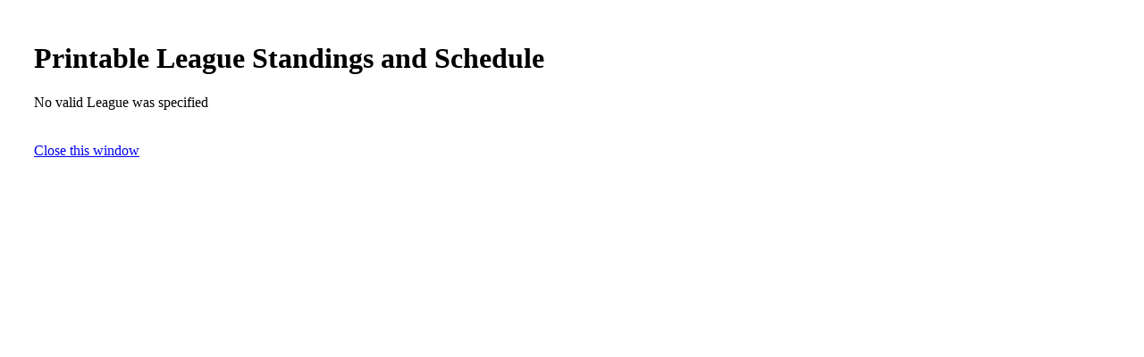

--- FILE ---
content_type: text/html; charset=utf-8
request_url: https://www.tdsb.on.ca/DesktopModules/Tdsb.Webteam.Modules.SportsScoreboard/PrintLeague.aspx?LeagueId=47951
body_size: 1113
content:


<!DOCTYPE html>
<html  lang="en-US">
<head id="Head">
    <title>Sport Scoreboard - Print League</title>
    <link type="text/css" rel="Stylesheet" href="module.css" />
    <script language="javascript" type="text/javascript" src='/DesktopModules/Tdsb.Webteam.Modules.SportsScoreboard/sports.js'></script>
</head>
<body id="Body">
    <form method="post" action="./PrintLeague.aspx?LeagueId=47951" id="form1">
<div class="aspNetHidden">
<input type="hidden" name="__VIEWSTATE" id="__VIEWSTATE" value="aMbynZR4sge2kMfCYP4Ci2bdCo7xv1KEfJ5Lex2i3ofNuvRNkroMYz+OPSqmVnP9LrSSq0lJUAqrDdJ2njvstuuKRsRAPpy1WRSt9i9KPCHvN5PxU6Hld/nvWllJfZPnZAiC3B+OfGyweZVlPAct1jtAcYW4FfbLDZF6Cg==" />
</div>

<div class="aspNetHidden">

	<input type="hidden" name="__VIEWSTATEGENERATOR" id="__VIEWSTATEGENERATOR" value="1F391F50" />
	<input type="hidden" name="__VIEWSTATEENCRYPTED" id="__VIEWSTATEENCRYPTED" value="" />
	<input type="hidden" name="__EVENTVALIDATION" id="__EVENTVALIDATION" value="eZXjtheLMKRHrZTAIifj9XYViQSWRWAwvbCP1A1g4XrxhbEeU8tPWVE7/G6UYysxa0jozByFOTUduI4f81ILjso4jfk=" />
</div>
        <div style="clear:both">&nbsp;</div>
	    <input type="hidden" name="hidLeagueId" id="hidLeagueId" />
	    <div class="printablepage">
		    <h1>
		    <span id="lblLeagueName">Printable League Standings and Schedule</span></h1>
	
		    <div id="pnlNoData" class="printablenodata">
	
			    <div>No valid League was specified</div>
				<br/>
        		<br/>
                 <div>
	                <a href="javascript:window.close();">Close this window</a>
                </div>
		    
</div>
		
		    
	    </div>
    </form>
</body>
</html>


--- FILE ---
content_type: text/css
request_url: https://www.tdsb.on.ca/DesktopModules/Tdsb.Webteam.Modules.SportsScoreboard/module.css
body_size: 3675
content:
.pageNavButtons
{
	width:100%;
	margin:10px 0 1px 0;

}

.filter_table
{
	margin:10px 0 25px 0;
	background-color: #fff;
	width:auto; 
}


.filter_cell_sport, .filter_cell_school, .filter_cell_gender,
.filter_cell_region, .filter_cell_date, .filter_cell_mode, .filter_cell_showall
{
	background-color:#FFF;
}

.filter_table select {
	font-size: 0.72em;
	height: 20px;
	border: 1px solid #E1E1E1;
	margin-right: 5px;
}
.filter_table input[type=checkbox] {
	margin-right: 5px;
}

.filter_checkbox, .filter_cell_showall
{
	text-align:center;
	font-size:0.76em;
	padding-bottom: 4px;
}



/*
.filter_cell_sport select, .filter_cell_school select, .filter_cell_gender select, 
.filter_cell_region select, .filter_cell_date select, .filter_cell_mode select
{
	font-size:0.40em;
	height:25px;
	border:1px solid #D5D5D5;
	padding-top:3px;
}
*/

span.filter_date_text
{
	color: #ffffff;
	font-size: 10pt;
}


/*
div#divStandings
{
	width:540px;	
}
*/


table.sport
{
	background-color:#FFF;
	width: 100%;
}


td.sportName
{
	
	color: #000;
	background-color:#FFF;
	text-align: left;
	font-weight: bold;
	font-size: 1.08em;
}


table.league
{
	
	width: 99%;
	margin:0 0px 0 12px;
	border:6px solid #fff;
	border-right:none;
	font-weight:bold;
	/*background-color:#FFE9C0;*/
}


td.leaguename, td.leagueName
{
	color:#000;
	background-color:#FFE9C0;
	border-style:none none none none;
}
.league {
	color: #000;
	background-color: #FFE9C0;
	border-style: none none none none;
	clear: both;
	padding: 6px;
	font-weight: bold;
	margin-bottom: 5px;
}


table.standings, table.schedule
{
	float:right;
	padding:0;
	width:100%;
	height:35px;
}

table.schedule
{
	padding: 0px;
	border-spacing: 0px;
	border-bottom: 2px solid #CCC;
	margin-bottom:30px;
}


/*
tr.scheduleRow
{
	border-bottom:10px solid #FFF;
} */


td.schools, td.scheduleTime, td.schoolScores, td.schoolStandingsNameLable, td.standingsDataLable,
td.schoolStandingsName, td.schoolStandingsData
{
	color: #000000;
	text-align: left;
	font-family: Verdana, Arial, Helvetica, sans-serif;
	font-weight:bold;
}

td.schools
{
	width:85%; 
}

td.scheduleTime
{
	border-right:none;
	font-size:0.88em;
	font-weight:bold;
	width:9%;
	text-align:center;
}


td.schoolScores
{
	width:100%;
	border-right:none;
	padding:8px 0 6px 10px;
}

/*****/

th.schools, th.scheduleTime, th.schoolScores, th.schoolStandingsNameLable, th.standingsDataLable,
th.schoolStandingsName, th.schoolStandingsData {
	color: #000000;
	text-align: left;
	font-family: Verdana, Arial, Helvetica, sans-serif;
	font-weight: bold;
}

th.schools {
	width: 85%;
}

th.scheduleTime {
	border-right: none;
	font-size: 0.88em;
	font-weight: bold;
	width: 9%;
	text-align: center;
}


th.schoolScores {
	width: 100%;
	border-right: none;
	padding: 8px 0 6px 10px;
}


.specialname, span.specialName
{
	font-weight:bold;
	margin:0px 5px 0 0;
	color: #696969;
}


.sportLocationSymbol, .sportVSsymbol, .sportScore
{
	font-weight:bold!important;
	font-size:1.40em;
	margin:0 6px 0 6px;
	color:#BD4B00;
	vertical-align: middle;
}


.sportLocationSymbol
{
	font-size:0.94em;
	margin:0 6px 0 3px;	
	padding-bottom:3px;
}

.sportVSsymbol
{
	font-size:0.88em;
	font-weight:bold!important;
	margin:0 12px 0 0px;	
	padding-bottom:3px;
}



.sportScore, .schoolScores a:link, .schoolScores a:visited, .schoolScores a:active, .schoolScores a:hover
{
	margin:0 6px 0 0px;
	color:#126BCA;
	padding-bottom:3px;
}


.schools a:link, .schools a:visited, .schools a:active, .schools a:hover,
.scores a:link, .scores a:visited, .scores a:active, .scores a:hover,
.schoolStandingsName a:link, .schoolStandingsName a:visited, .schoolStandingsName a:active, .schoolStandingsName a:hover

{
	color: #126BCA;
	font-weight:bold;
	font-family: Verdana, Arial, Helvetica, sans-serif;
	font-size:0.98em;
	text-align: left;
	vertical-align: middle;
	padding:0px 0 3px 0;
	text-decoration:none;
}

.schools a:hover, .scores a:hover, .schoolStandingsName a:hover
{
	text-decoration:underline;
}

.sportScore
{
	font-size:0.90em;
	margin-left:4px;
	padding-bottom:2px;
	vertical-align: middle;
}


/***********  Standings Styles   **********/

td.schoolStandingsNameLable, td.standingsDataLable, td.schoolStandingsData

{

	text-align:center;
	background-color:#D6D6D6;
	font-size:0.74em;
	padding:3px;
	width:5%;
}

td.data
{
	text-align:center;
	width:5%;
}

tr.scheduleRow td.labels
{
	font-weight:bold;
}


td.conferencename
{
	text-align:center;
	font-weight:bold;
	background-color:#f5f5f5;
}

td.schoolStandingsName
{
	border-right:none;
}


td.schoolStandingsData
{
	background-color: #FFF9EF;
}

/*****/
th.schoolStandingsNameLable, th.standingsDataLable, th.schoolStandingsData {
	text-align: center;
	background-color: #D6D6D6;
	font-size: 0.74em;
	padding: 3px;
	width: 5%;
}

th.data {
	text-align: center;
	width: 5%;
}

tr.scheduleRow th.labels {
	font-weight: bold;
}


th.conferencename {
	text-align: center;
	font-weight: bold;
	background-color: #f5f5f5;
}

th.schoolStandingsName {
	border-right: none;
}


th.schoolStandingsData {
	background-color: #FFF9EF;
}
/*
tr.labelsRow
{	

}

td.labels
{
	color: #333333;
	text-align: center;
	background-color: #CACACA;
	font-size: 10px;
	font-weight: bold;
	vertical-align: middle;
	padding-top: 1px;
	padding-bottom: 1px;
	padding-left: 1px;
	padding-right: 1px;
	border-top: 1px none #CCCCCC;
	border-right: 1px none #FFFFFF;
	border-left: 1px solid #FFFFFF;
	border-bottom: 1px solid #000000;
	height: 14px;
}

td.labelsdata {
	width: 45px;
}

td.labelsdatawide {
	width: 50px;
}

td.labelsgame {
	width: 50%;	
}

td.labelstotal {
	width: 25%;	
}

td.labelstime {
	width: 68px;	
}


td.labelslocation
{
	
} 

td.data
{
	color: #000000;
	text-align: center;
	background-color: #E6E6E6;
	font-size: 9px;
	vertical-align: middle;
	padding:1px 0 1px 0;
	border-bottom:10px solid #FFF;;
}
*/


a.datalink, a.datalink:link, a.datalink:visited, a.datalink:active, a.datalink:hover
{
	color: #000000;
	text-align: center;
	font-family: Verdana, Arial, Helvetica, sans-serif;
	background-color: #E6E6E6;
	font-size: 9px;
	vertical-align: middle;
	padding-top: 1px;
	padding-bottom: 1px;
	height: 14px;
}


a.schoolslink, a.schoolslink:link, a.schoolslink:visited, a.schoolslink:active, a.schoolslink:hover
{
	color: #126BCA;
	text-align: left;
	font-family: Verdana, Arial, Helvetica, sans-serif;
	font-size:0.90em;	
	vertical-align: middle;
	font-weight:bold;
}


.schoolshighlights
{
	color: #FF0000;
	text-align: left;
	background-color: #D8D8D8;
	font-size: 9px;
	vertical-align: middle;
	font-weight: bold;
}

td.notes, th.notes
{
	color: #000000;
	text-align: left;
	background-color: #FFFFFF;
	font-size: 0.90em;
	font-weight: normal;
	vertical-align: middle;
	padding-left: 5px;
	padding-right: 5px;
}

div .sportNotes
{
	font-size:0.90em;	
	vertical-align: middle;
	font-weight:normal;
}


select.dropdown, td.dateview, th.dateview
{
	font-family: Arial, Helvetica, sans-serif;
	font-size: 10px;
	font-weight: normal;
	color: #000000;
	background-color: #EEEEEE;
	border-top-style: solid;
	border-top-color: #000000;
	border-bottom-style: solid;
	border-bottom-color: #000000;
}

td.dateview, th.dateview,
{
	color: #EEEEEE;
	background-color: #000000;
}

table.dropdown
{
	background-color: #000000;
}

div.printablepage
{
    width: 1040px;
	margin-left: 30px;
    margin-right: 30px;
}

table.printablestandings
{
	border: 1px black solid;
	border-collapse: collapse;
}

table.printableschedule
{
	border: 1px black solid;
	border-collapse: collapse;
}

td.printableheading, th.printableheading
{
	color: #000000;
	text-align: center;
	font-family: Verdana, Arial, Helvetica, sans-serif;
	background-color: #FFFFFF;
	font-size: 12px;
	font-weight: bold;
	vertical-align: middle;
	height: 14px;
	border: 1px black solid;
	padding: 3px;
}

td.printableconferencename, th.printableconferencename {
	text-align: center;
	border: 1px black solid;
}

td.printableschools, th.printableschools {
	color: #000000;
	text-align: left;
	font-family: Verdana, Arial, Helvetica, sans-serif;
	background-color: #FFFFFF;
	font-size: 12px;
	vertical-align: middle;
	height: 14px;
	border: 1px black solid;
}

td.printabledata, ht.printabledata {
	color: #000000;
	text-align: center;
	font-family: Verdana, Arial, Helvetica, sans-serif;
	background-color: #FFFFFF;
	font-size: 12px;
	vertical-align: middle;
	height: 14px;
	border: 1px black solid;
	padding: 3px;
}

td.printabledatascore, th.printabledatascore {
	width: 25px;
}


a.printablelink, a.printablelink:link, a.printablelink:visited, a.printablelink:active, a.printablelink:hover
{
	color: #000000;
	text-align: center;
	font-family: Verdana, Arial, Helvetica, sans-serif;
	background-color: #FFFFFF;
	font-size: 9px;
	vertical-align: middle;
	height: 14px;
}


a.printablelink:hover
{
	color: #FF9900;
}


a.divisionlink, a.divisionlink:link, a.divisionlink:visited, a.divisionlink:active, a.divisionlink:hover
{
	text-align: center;
	font-family: Verdana, Arial, Helvetica, sans-serif;
	color: #FFFFFF;
	font-weight: bold;
	font-size: 10px;
	vertical-align: middle;
	padding-top: 1px;
	padding-bottom: 2px;
}

a.divisionlink:hover
{
	text-decoration: none;
}


table.dateheadingTable
{
	margin-top: 10px;
	margin-bottom: 10px;
}

td.dateheading, th.dateheading {
	font-family: Arial, Helvetica, Verdana, sans-serif;
	font-size: 1.02em;
	font-style: normal;
	font-weight: bold;
	color: #000;
	background-color: #FFF;
}

.leaguepending
{
	color: #FF9900;

}

.leaguearchived
{
	color: #FF9900;

}

td.schedulebefore, td.scoresbefore
{
	width:110px;
	font-size: 12px;
	font-weight: normal;
}

td.scheduleafter, td.scoresafter
{
	width:110px;
	font-size: 12px;
	font-weight: normal;
}

td.schoolheading
{
	color: #A43C00;
	font-size: 16px;
}


td.leaguebuttons
{
	width: 30px;
	text-align: center;
	background-color:#FFE9C0;
	border-top:#FFE9C0;
	border-left:#FFE9C0;
}
.leaguebuttons {
	width: 30px;
	float:right;
}
/****/
th.schedulebefore, th.scoresbefore {
	width: 110px;
	font-size: 12px;
	font-weight: normal;
}

th.scheduleafter, th.scoresafter {
	width: 110px;
	font-size: 12px;
	font-weight: normal;
}

th.schoolheading {
	color: #A43C00;
	font-size: 16px;
}


th.leaguebuttons {
	width: 30px;
	text-align: center;
	background-color: #FFE9C0;
	border-top: #FFE9C0;
	border-left: #FFE9C0;
}

table.schedulecalendar
{
	border: 1px black solid;
	border-collapse: collapse;
}

td.schedulecalendarheading, th.schedulecalendarheading {
	color: #000000;
	text-align: center;
	background-color: #FFFFFF;
	font-size: 12px;
	font-weight: bold;
	vertical-align: middle;
	height: 14px;
	border: 1px black solid;
	padding: 3px;
	width: 14%;
}

td.schedulecalendardata, th.schedulecalendardata {
	color: #000000;
	text-align: center;
	background-color: #FFFFFF;
	font-size: 11px;
	vertical-align: top;
	height: 80px;
	border: 1px black solid;
	padding: 3px;
}

span.schedulecalendardata_day
{
	font-weight:bold;
}

span.schedulecalendardata_otherday
{
	font-weight:lighter;
}

span.schedulecalendardata_schoolshighlights
{
	font-weight:bold;
}

span.schedulecalendardata_specialname
{
	font-weight:bold;
}

span.schedulecalendardata_highlights
{
	font-weight:bold;
}

span.schedulecalendardata_team
{
}

span.schedulecalendardata_versus
{
	font-size: 10px;
}

span.schedulecalendardata_time
{
	font-size: 10px;
}

span.schedulecalendardata_location
{
	font-size: 10px;
}

/* SCORES */
table.scores {
	width: 100%;
}

td.scoresLeft, td.scoresRight {
	width: 50%;
	vertical-align: top;
}
th.scoresLeft, th.scoresRight {
	width: 50%;
	vertical-align: top;
}

table.boxscore {
	width: 95%;
}

/* LOCATION */
.location_heading {
	background-color: #E6E6E6;
}
		
.location_box {
	text-align:center; 
	border-bottom: 1px black solid; 
	width: 427px
}
		
.location_leftcol {
	float:left;
	width:150px;	
	padding-bottom: 5px;
}
		
.location_rightcol {
	float: right;
	width:272px;
	border-left: 1px black solid;
	background-color:aqua;
	padding-bottom: 5px;
}
		
.location_row {
	width: 425px;
	border-top: 1px black solid;
	border-left: 1px black solid;
	border-right: 1px black solid;
	clear: both;
}
/************/
div#SportsTab div {
    width:150px; 
    float: left;
}

div#SportsTab div#SportsTabSchedule {
    margin-left: 100px;
}

div#SportsTab a.SelectedSportsTab {
    font-size: 1.2em;
    font-weight: bold;
    text-decoration: none;
}

div#SportsTab a.UnselectedSportsTab {
    font-size: 1.2em;
    font-weight: normal;
    text-decoration: underline;
}
/*
tbody tr td:not(.leagueName):not(.leaguebuttons) {
    background-color: #FDF7ED!important;
}*/

tbody tr td.schools,tbody tr td.scheduleTime,tbody tr td.schoolScores{
    background-color: #FDF7ED;
}

tbody tr th.schools, tbody tr th.scheduleTime, tbody tr th.schoolScores {
	background-color: #FDF7ED;
}

--- FILE ---
content_type: application/javascript
request_url: https://www.tdsb.on.ca/DesktopModules/Tdsb.Webteam.Modules.SportsScoreboard/sports.js
body_size: 1867
content:
var filter_date_type = '';

// drop down of date ranges
function filter_date_change() {
    var selectedvalue = ddlFilterDate.options[ddlFilterDate.selectedIndex].value;
    if (selectedvalue == 'W_PICK') {
        filter_date_type = 'W';
        calfilterdate.popup();
    }
    else if (selectedvalue == 'M_PICK') {
        filter_date_type = 'M';
        calfilterdate.popup();
    }
    else {
        var qs = get_querystring_filter('daterange', selectedvalue, hidQueryString.value);
        reloadFilteredPage(qs);
    }
}

// popup calendar to select single date
function filter_date_calendar() {
    filter_date_type = 'D';
    calfilterdate.popup(spanFilterDate.firstChild.nodeValue);
}

// finish function that is called when popup calendar is closed:
function filterdatepopup(dt) {
    var y = dt.getFullYear();
    var m = dt.getMonth() + 1;
    if (m < 10)
        m = '0' + m;
    var d = dt.getDate();
    if (d < 10)
        d = '0' + d;

    var formatteddate = y + '' + m + '' + d;
    var qs = get_querystring_filter('daterange', filter_date_type + '_' + formatteddate, hidQueryString.value);
    reloadFilteredPage(qs);
    return true;
}


function filter_sport_change() {
    var qs = '';
    if (ddlFilterSport.selectedIndex > 0) {
        qs = get_querystring_filter(qsSport, ddlFilterSport.options[ddlFilterSport.selectedIndex].text, hidQueryString.value);
        qs = get_querystring_filter(qsEducationUnitId, '', qs);
        qs = get_querystring_filter(qsRegion, '', qs);
        qs = get_querystring_filter(qsGender, '', qs);
        //qs = get_querystring_filter(qsDateRange, '', qs);
    }
    else
        qs = get_querystring_filter(qsSport, '', hidQueryString.value);

    reloadFilteredPage(qs);
}

function filter_school_change() {
    //filter_change_dropdown_value(qsEducationUnitId, ddlFilterSchool, hidQueryString);

    var qs = '';
    if (ddlFilterSchool.selectedIndex > 0) {
        //qs = get_querystring_filter(qsSport, ddlFilterSport.options[ddlFilterSport.selectedIndex].text, hidQueryString.value);
        qs = get_querystring_filter(qsEducationUnitId, ddlFilterSchool.options[ddlFilterSchool.selectedIndex].value, hidQueryString.value);
        qs = get_querystring_filter(qsGender, '', qs);
        qs = get_querystring_filter(qsRegion, '', qs);
        //qs = get_querystring_filter(qsDateRange, '', qs);
    }
    else
        qs = get_querystring_filter(qsEducationUnitId, '', hidQueryString.value);

    reloadFilteredPage(qs);
}

function filter_gender_change() {
    //filter_change_dropdown_value(qsGender, ddlFilterGender, hidQueryString);

    var qs = '';
    if (ddlFilterGender.selectedIndex > 0) {
        //qs = get_querystring_filter(qsSport, ddlFilterSport.options[ddlFilterSport.selectedIndex].text, hidQueryString.value);
        //qs = get_querystring_filter(qsEducationUnitId, ddlFilterSchool.options[ddlFilterSchool.selectedIndex].text, hidQueryString.value);
        qs = get_querystring_filter(qsGender, ddlFilterGender.options[ddlFilterGender.selectedIndex].text, hidQueryString.value);
        qs = get_querystring_filter(qsRegion, '', qs);
        //qs = get_querystring_filter(qsDateRange, '', qs);
    }
    else
        qs = get_querystring_filter(qsGender, '', hidQueryString.value);

    reloadFilteredPage(qs);
}

function filter_region_change() {
    filter_change_dropdown_value(qsRegion, ddlFilterRegion, hidQueryString);
}

function filter_change_dropdown_value(qsName, ddl, hidden) {
    var qs = '';
    if (ddl.selectedIndex > 0)
        qs = get_querystring_filter(qsName, ddl.options[ddl.selectedIndex].value, hidden.value);
    else
        qs = get_querystring_filter(qsName, '', hidden.value);
    reloadFilteredPage(qs);
}

function filter_showall_clicked() {
    var qs = '';
    if (chkShowAll.checked)
        qs = get_querystring_filter(qsShowAll, "1", hidQueryString.value);
    else
        qs = get_querystring_filter(qsShowAll, '', hidQueryString.value);

    reloadFilteredPage(qs);
}

function get_querystring_filter(qsName, qsValue, current) {
    var qsOutput = '';
    if (qsValue.length > 0)
        qsOutput = qsName + "=" + escape(qsValue);

    if (current.length > 0) {
        var currentNameValues = current.split('&');
        for (var i = 0; i < currentNameValues.length; i++) {
            {
                currentPair = currentNameValues[i].split('=');
                if (currentPair[0].toLowerCase() != qsName.toLowerCase())
                    qsOutput += "&" + currentPair[0] + "=" + currentPair[1];
            }

        }
    }
    if (qsOutput.length > 0 && qsOutput.startsWith('&'))
        qsOutput = qsOutput.substring(1);
    return qsOutput;
}


function reloadFilteredPage(qs) {
    /*
    var newUrl = document.location.protocol + '//' + document.location.host + document.location.pathname;
    if (qs.length > 0)
        newUrl += '?' + qs;
    */
    var newUrl = ViewPageUrl;
    if (qs.length > 0)
        newUrl += '?' + qs;
    document.location.href = newUrl;
}



function locationPopup(url, locationid, locationname) {
    window.open(url + '?locationid=' + locationid + '&' + escape(locationname), '', 'height=450,width=450,resizable=1');
}


function querySt(ji) {
    var qs = window.location.search.substring(1);
    var list = qs.split("&");
    for (var i = 0; i < list.length; i++) {
        itemvalue = list[i].split("=");
        if (itemvalue[0].toUpperCase() == ji.toUpperCase()) {
            return itemvalue[1];
        }
    }
    return "";
}

function changeteam(ddlTeam) {
    var teamid = ddlTeam.options[ddlTeam.selectedIndex].value;
    var leagueid = querySt('leagueid');
    if (teamid != '') {
        document.location.href = 'PrintLeague.aspx?leagueid=' + leagueid + '&teamid=' + teamid;
    }
    else {
        document.location.href = 'PrintLeague.aspx?leagueid=' + leagueid;
    }
}

function changecalendarmonth(ddlMonth) {
    var month = ddlMonth.options[ddlMonth.selectedIndex].value;
    var leagueid = querySt('leagueid');
    var teamid = querySt('teamid');

    var url = 'Calendar.aspx?leagueid=' + leagueid + '&month=' + month;
    if (teamid != '') {
        url += '&teamid=' + teamid;
    }
    document.location.href = url;
}


function changecalendarteam(ddlTeam) {
    var teamid = ddlTeam.options[ddlTeam.selectedIndex].value;
    var leagueid = querySt('leagueid');
    var month = querySt('month');

    var url = 'Calendar.aspx?leagueid=' + leagueid;
    if (teamid != '') {
        url += '&teamid=' + teamid;
    }
    if (month != '') {
        url += '&month=' + month;
    }
    document.location.href = url;
}


